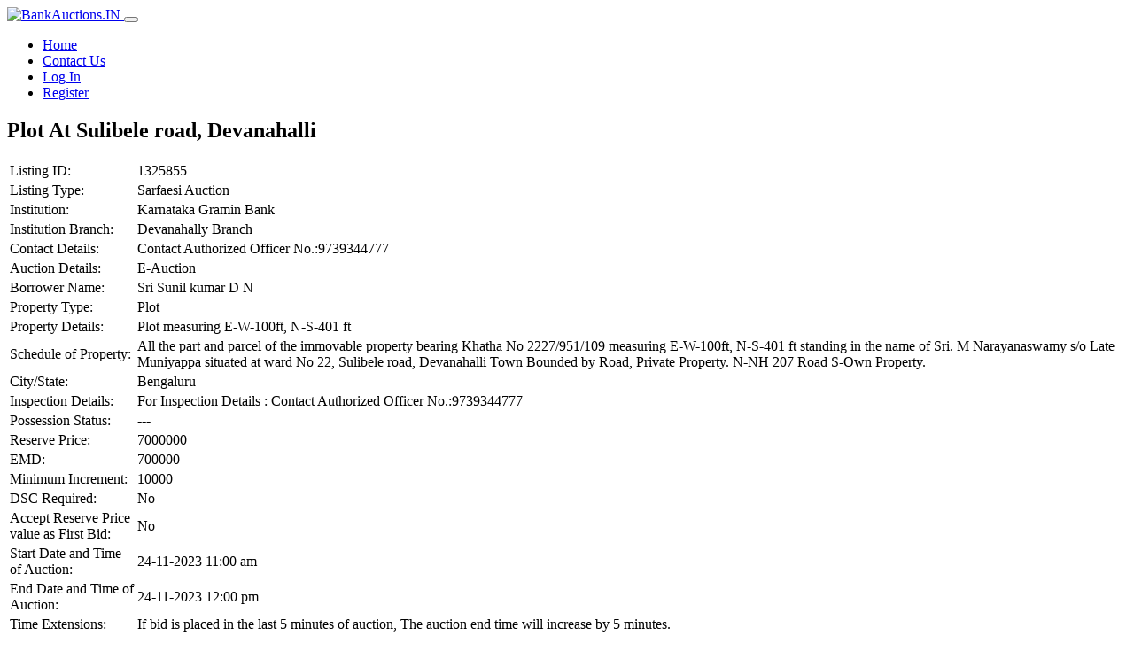

--- FILE ---
content_type: text/html; charset=UTF-8
request_url: https://bankauctions.in/auction/plot-at-sulibele-road-devanahalli/
body_size: 5333
content:
<!doctype html>
<html lang="en-US">
<head>
	<meta charset="UTF-8">
	<meta name="viewport" content="width=device-width, initial-scale=1, shrink-to-fit=no">
	<link rel="icon" href="https://assets.bankauctions.in/wp-content/themes/e-auction-theme-v3/images/favicon.ico" type="image/x-icon">
	<title>Plot At Sulibele road, Devanahalli &#8211; BankAuctions.in</title>
<meta name='robots' content='max-image-preview:large' />
<link href='https://fonts.gstatic.com' crossorigin rel='preconnect' />
<style id='wp-img-auto-sizes-contain-inline-css' type='text/css'>
img:is([sizes=auto i],[sizes^="auto," i]){contain-intrinsic-size:3000px 1500px}
/*# sourceURL=wp-img-auto-sizes-contain-inline-css */
</style>
<style id='classic-theme-styles-inline-css' type='text/css'>
/*! This file is auto-generated */
.wp-block-button__link{color:#fff;background-color:#32373c;border-radius:9999px;box-shadow:none;text-decoration:none;padding:calc(.667em + 2px) calc(1.333em + 2px);font-size:1.125em}.wp-block-file__button{background:#32373c;color:#fff;text-decoration:none}
/*# sourceURL=/wp-includes/css/classic-themes.min.css */
</style>
<link rel='stylesheet' id='theme-my-login-css' href='https://assets.bankauctions.in/wp-content/plugins/theme-my-login/assets/styles/theme-my-login.min.css?ver=7.1.14' type='text/css' media='all' />
<link rel='stylesheet' id='purpose-css' href='https://assets.bankauctions.in/wp-content/themes/e-auction-theme-v3/css/purpose.css?ver=3.8.3' type='text/css' media='all' />
<link rel='stylesheet' id='e-auction-theme-v3-style-css' href='https://assets.bankauctions.in/wp-content/themes/e-auction-theme-v3/style.css?ver=3.8.3' type='text/css' media='all' />
<link rel='stylesheet' id='font-awesome-css' href='https://assets.bankauctions.in/wp-content/themes/e-auction-theme-v3/css/lib/all.css?ver=3.8.3' type='text/css' media='all' />
<link rel='stylesheet' id='dataTables-css' href='https://assets.bankauctions.in/wp-content/themes/e-auction-theme-v3/css/lib/dataTables.css?ver=3.8.3' type='text/css' media='all' />
<script type="text/javascript" src="https://assets.bankauctions.in/wp-content/plugins/wp-sentry-integration/public/wp-sentry-browser.min.js?ver=8.10.0" id="wp-sentry-browser-bundle-js"></script>
<script type="text/javascript" id="wp-sentry-browser-js-extra">
/* <![CDATA[ */
var wp_sentry = {"environment":"production","release":"3.8.1","context":{"tags":{"wordpress":"6.9","language":"en-US"}},"dsn":"https://5624631f393fd5d4c1bf151bc3483007@o175643.ingest.sentry.io/1260990"};
//# sourceURL=wp-sentry-browser-js-extra
/* ]]> */
</script>
<script type="text/javascript" src="https://assets.bankauctions.in/wp-content/plugins/wp-sentry-integration/public/wp-sentry-init.js?ver=8.10.0" id="wp-sentry-browser-js"></script>
<link rel="canonical" href="https://bankauctions.in/auction/plot-at-sulibele-road-devanahalli/" />

    <!-- Google Tag Manager -->
    <script>(function(w,d,s,l,i){w[l]=w[l]||[];w[l].push({'gtm.start':
    new Date().getTime(),event:'gtm.js'});var f=d.getElementsByTagName(s)[0],
    j=d.createElement(s),dl=l!='dataLayer'?'&l='+l:'';j.async=true;j.src=
    'https://www.googletagmanager.com/gtm.js?id='+i+dl;f.parentNode.insertBefore(j,f);
    })(window,document,'script','dataLayer','GTM-WVKNXZ2');</script>
    <!-- End Google Tag Manager -->

<style id='global-styles-inline-css' type='text/css'>
:root{--wp--preset--aspect-ratio--square: 1;--wp--preset--aspect-ratio--4-3: 4/3;--wp--preset--aspect-ratio--3-4: 3/4;--wp--preset--aspect-ratio--3-2: 3/2;--wp--preset--aspect-ratio--2-3: 2/3;--wp--preset--aspect-ratio--16-9: 16/9;--wp--preset--aspect-ratio--9-16: 9/16;--wp--preset--color--black: #000000;--wp--preset--color--cyan-bluish-gray: #abb8c3;--wp--preset--color--white: #ffffff;--wp--preset--color--pale-pink: #f78da7;--wp--preset--color--vivid-red: #cf2e2e;--wp--preset--color--luminous-vivid-orange: #ff6900;--wp--preset--color--luminous-vivid-amber: #fcb900;--wp--preset--color--light-green-cyan: #7bdcb5;--wp--preset--color--vivid-green-cyan: #00d084;--wp--preset--color--pale-cyan-blue: #8ed1fc;--wp--preset--color--vivid-cyan-blue: #0693e3;--wp--preset--color--vivid-purple: #9b51e0;--wp--preset--gradient--vivid-cyan-blue-to-vivid-purple: linear-gradient(135deg,rgb(6,147,227) 0%,rgb(155,81,224) 100%);--wp--preset--gradient--light-green-cyan-to-vivid-green-cyan: linear-gradient(135deg,rgb(122,220,180) 0%,rgb(0,208,130) 100%);--wp--preset--gradient--luminous-vivid-amber-to-luminous-vivid-orange: linear-gradient(135deg,rgb(252,185,0) 0%,rgb(255,105,0) 100%);--wp--preset--gradient--luminous-vivid-orange-to-vivid-red: linear-gradient(135deg,rgb(255,105,0) 0%,rgb(207,46,46) 100%);--wp--preset--gradient--very-light-gray-to-cyan-bluish-gray: linear-gradient(135deg,rgb(238,238,238) 0%,rgb(169,184,195) 100%);--wp--preset--gradient--cool-to-warm-spectrum: linear-gradient(135deg,rgb(74,234,220) 0%,rgb(151,120,209) 20%,rgb(207,42,186) 40%,rgb(238,44,130) 60%,rgb(251,105,98) 80%,rgb(254,248,76) 100%);--wp--preset--gradient--blush-light-purple: linear-gradient(135deg,rgb(255,206,236) 0%,rgb(152,150,240) 100%);--wp--preset--gradient--blush-bordeaux: linear-gradient(135deg,rgb(254,205,165) 0%,rgb(254,45,45) 50%,rgb(107,0,62) 100%);--wp--preset--gradient--luminous-dusk: linear-gradient(135deg,rgb(255,203,112) 0%,rgb(199,81,192) 50%,rgb(65,88,208) 100%);--wp--preset--gradient--pale-ocean: linear-gradient(135deg,rgb(255,245,203) 0%,rgb(182,227,212) 50%,rgb(51,167,181) 100%);--wp--preset--gradient--electric-grass: linear-gradient(135deg,rgb(202,248,128) 0%,rgb(113,206,126) 100%);--wp--preset--gradient--midnight: linear-gradient(135deg,rgb(2,3,129) 0%,rgb(40,116,252) 100%);--wp--preset--font-size--small: 13px;--wp--preset--font-size--medium: 20px;--wp--preset--font-size--large: 36px;--wp--preset--font-size--x-large: 42px;--wp--preset--spacing--20: 0.44rem;--wp--preset--spacing--30: 0.67rem;--wp--preset--spacing--40: 1rem;--wp--preset--spacing--50: 1.5rem;--wp--preset--spacing--60: 2.25rem;--wp--preset--spacing--70: 3.38rem;--wp--preset--spacing--80: 5.06rem;--wp--preset--shadow--natural: 6px 6px 9px rgba(0, 0, 0, 0.2);--wp--preset--shadow--deep: 12px 12px 50px rgba(0, 0, 0, 0.4);--wp--preset--shadow--sharp: 6px 6px 0px rgba(0, 0, 0, 0.2);--wp--preset--shadow--outlined: 6px 6px 0px -3px rgb(255, 255, 255), 6px 6px rgb(0, 0, 0);--wp--preset--shadow--crisp: 6px 6px 0px rgb(0, 0, 0);}:where(.is-layout-flex){gap: 0.5em;}:where(.is-layout-grid){gap: 0.5em;}body .is-layout-flex{display: flex;}.is-layout-flex{flex-wrap: wrap;align-items: center;}.is-layout-flex > :is(*, div){margin: 0;}body .is-layout-grid{display: grid;}.is-layout-grid > :is(*, div){margin: 0;}:where(.wp-block-columns.is-layout-flex){gap: 2em;}:where(.wp-block-columns.is-layout-grid){gap: 2em;}:where(.wp-block-post-template.is-layout-flex){gap: 1.25em;}:where(.wp-block-post-template.is-layout-grid){gap: 1.25em;}.has-black-color{color: var(--wp--preset--color--black) !important;}.has-cyan-bluish-gray-color{color: var(--wp--preset--color--cyan-bluish-gray) !important;}.has-white-color{color: var(--wp--preset--color--white) !important;}.has-pale-pink-color{color: var(--wp--preset--color--pale-pink) !important;}.has-vivid-red-color{color: var(--wp--preset--color--vivid-red) !important;}.has-luminous-vivid-orange-color{color: var(--wp--preset--color--luminous-vivid-orange) !important;}.has-luminous-vivid-amber-color{color: var(--wp--preset--color--luminous-vivid-amber) !important;}.has-light-green-cyan-color{color: var(--wp--preset--color--light-green-cyan) !important;}.has-vivid-green-cyan-color{color: var(--wp--preset--color--vivid-green-cyan) !important;}.has-pale-cyan-blue-color{color: var(--wp--preset--color--pale-cyan-blue) !important;}.has-vivid-cyan-blue-color{color: var(--wp--preset--color--vivid-cyan-blue) !important;}.has-vivid-purple-color{color: var(--wp--preset--color--vivid-purple) !important;}.has-black-background-color{background-color: var(--wp--preset--color--black) !important;}.has-cyan-bluish-gray-background-color{background-color: var(--wp--preset--color--cyan-bluish-gray) !important;}.has-white-background-color{background-color: var(--wp--preset--color--white) !important;}.has-pale-pink-background-color{background-color: var(--wp--preset--color--pale-pink) !important;}.has-vivid-red-background-color{background-color: var(--wp--preset--color--vivid-red) !important;}.has-luminous-vivid-orange-background-color{background-color: var(--wp--preset--color--luminous-vivid-orange) !important;}.has-luminous-vivid-amber-background-color{background-color: var(--wp--preset--color--luminous-vivid-amber) !important;}.has-light-green-cyan-background-color{background-color: var(--wp--preset--color--light-green-cyan) !important;}.has-vivid-green-cyan-background-color{background-color: var(--wp--preset--color--vivid-green-cyan) !important;}.has-pale-cyan-blue-background-color{background-color: var(--wp--preset--color--pale-cyan-blue) !important;}.has-vivid-cyan-blue-background-color{background-color: var(--wp--preset--color--vivid-cyan-blue) !important;}.has-vivid-purple-background-color{background-color: var(--wp--preset--color--vivid-purple) !important;}.has-black-border-color{border-color: var(--wp--preset--color--black) !important;}.has-cyan-bluish-gray-border-color{border-color: var(--wp--preset--color--cyan-bluish-gray) !important;}.has-white-border-color{border-color: var(--wp--preset--color--white) !important;}.has-pale-pink-border-color{border-color: var(--wp--preset--color--pale-pink) !important;}.has-vivid-red-border-color{border-color: var(--wp--preset--color--vivid-red) !important;}.has-luminous-vivid-orange-border-color{border-color: var(--wp--preset--color--luminous-vivid-orange) !important;}.has-luminous-vivid-amber-border-color{border-color: var(--wp--preset--color--luminous-vivid-amber) !important;}.has-light-green-cyan-border-color{border-color: var(--wp--preset--color--light-green-cyan) !important;}.has-vivid-green-cyan-border-color{border-color: var(--wp--preset--color--vivid-green-cyan) !important;}.has-pale-cyan-blue-border-color{border-color: var(--wp--preset--color--pale-cyan-blue) !important;}.has-vivid-cyan-blue-border-color{border-color: var(--wp--preset--color--vivid-cyan-blue) !important;}.has-vivid-purple-border-color{border-color: var(--wp--preset--color--vivid-purple) !important;}.has-vivid-cyan-blue-to-vivid-purple-gradient-background{background: var(--wp--preset--gradient--vivid-cyan-blue-to-vivid-purple) !important;}.has-light-green-cyan-to-vivid-green-cyan-gradient-background{background: var(--wp--preset--gradient--light-green-cyan-to-vivid-green-cyan) !important;}.has-luminous-vivid-amber-to-luminous-vivid-orange-gradient-background{background: var(--wp--preset--gradient--luminous-vivid-amber-to-luminous-vivid-orange) !important;}.has-luminous-vivid-orange-to-vivid-red-gradient-background{background: var(--wp--preset--gradient--luminous-vivid-orange-to-vivid-red) !important;}.has-very-light-gray-to-cyan-bluish-gray-gradient-background{background: var(--wp--preset--gradient--very-light-gray-to-cyan-bluish-gray) !important;}.has-cool-to-warm-spectrum-gradient-background{background: var(--wp--preset--gradient--cool-to-warm-spectrum) !important;}.has-blush-light-purple-gradient-background{background: var(--wp--preset--gradient--blush-light-purple) !important;}.has-blush-bordeaux-gradient-background{background: var(--wp--preset--gradient--blush-bordeaux) !important;}.has-luminous-dusk-gradient-background{background: var(--wp--preset--gradient--luminous-dusk) !important;}.has-pale-ocean-gradient-background{background: var(--wp--preset--gradient--pale-ocean) !important;}.has-electric-grass-gradient-background{background: var(--wp--preset--gradient--electric-grass) !important;}.has-midnight-gradient-background{background: var(--wp--preset--gradient--midnight) !important;}.has-small-font-size{font-size: var(--wp--preset--font-size--small) !important;}.has-medium-font-size{font-size: var(--wp--preset--font-size--medium) !important;}.has-large-font-size{font-size: var(--wp--preset--font-size--large) !important;}.has-x-large-font-size{font-size: var(--wp--preset--font-size--x-large) !important;}
/*# sourceURL=global-styles-inline-css */
</style>
</head>

<body class="wp-singular v3_auction-template-default single single-v3_auction postid-271920 wp-theme-e-auction-theme-v3">

    <!-- Google Tag Manager (noscript) -->
    <noscript><iframe src="https://www.googletagmanager.com/ns.html?id=GTM-WVKNXZ2"
    height="0" width="0" style="display:none;visibility:hidden"></iframe></noscript>
    <!-- End Google Tag Manager (noscript) -->

<div id="page" class="site">

	<header id="header" class="header-main">

		<nav id="site-navigation" class="navbar navbar-main navbar-expand-lg navbar-dark bg-success border-bottom">

			<div class="container px-lg-0">

			<a class="navbar-brand mr-lg-5" href="https://bankauctions.in">
          		<img alt="BankAuctions.IN" src="https://assets.bankauctions.in/wp-content/themes/e-auction-theme-v3/images/logo.png" height="50" id="navbar-logo" style="height: 50px;">
        	</a>

			<button class="navbar-toggler pr-0" type="button" data-toggle="collapse" data-target="#navbar-main-collapse" aria-controls="navbar-main-collapse" aria-expanded="false" aria-label="Toggle navigation">
          		<span class="navbar-toggler-icon"></span>
        	</button>

			<div class="navbar-collapse collapse" id="navbar-main-collapse">

				<ul id="primary-menu" class="navbar-nav align-items-lg-center ml-lg-auto"><li id="menu-item-331" class="menu-item menu-item-type-custom menu-item-object-custom menu-item-home menu-item-331 nav-item"><a class="nav-link"href="https://bankauctions.in/">Home</a></li>
<li id="menu-item-158310" class="menu-item menu-item-type-post_type menu-item-object-page menu-item-158310 nav-item"><a class="nav-link"href="https://bankauctions.in/support/">Contact Us</a></li>
<li id="menu-item-158307" class="menu-item menu-item-type-tml_action menu-item-object-login menu-item-158307 nav-item"><a class="nav-link"href="https://bankauctions.in/login/">Log In</a></li>
<li id="menu-item-158309" class="menu-item menu-item-type-tml_action menu-item-object-register menu-item-158309 nav-item"><a class="nav-link"href="https://bankauctions.in/register/">Register</a></li>
</ul>
			</div>

			</div>
		</nav><!-- #site-navigation -->
	</header>

	<div id="content" class="site-content main-content">

<section class="slice">
	<div class="content-area container" id="primary">
		<div class="row row-grid">

			<div class="col-lg-9 order-lg-2">
				<main id="main" class="site-main">

					
                    <article id="post-271920" class="post-271920 v3_auction type-v3_auction status-publish hentry">
                    	<header class="entry-header">
                    		<h2 class="entry-title">Plot At Sulibele road, Devanahalli</h2>                    	</header><!-- .entry-header -->


                    
<div class="entry-content">

	
	<table class="table v3_notice table-bordered table-hover">
		<tbody>

			<tr><td>Listing ID:</td><td>1325855</td></tr><tr><td>Listing Type:</td><td>Sarfaesi Auction</td></tr><tr><td>Institution:</td><td>Karnataka Gramin Bank</td></tr><tr><td>Institution Branch:</td><td>Devanahally Branch </td></tr><tr><td>Contact Details:</td><td>Contact Authorized Officer No.:9739344777</td></tr><tr><td>Auction Details:</td><td>E-Auction</td></tr><tr><td>Borrower Name:</td><td>Sri Sunil kumar D N</td></tr><tr><td>Property Type:</td><td>Plot</td></tr><tr><td>Property Details:</td><td>Plot  measuring E-W-100ft, N-S-401 ft</td></tr><tr><td>Schedule of Property:</td><td>All the part and parcel of the immovable property bearing Khatha No 2227/951/109 measuring E-W-100ft, N-S-401 ft standing in the name of Sri. M Narayanaswamy s/o Late Muniyappa situated at ward No 22, Sulibele road, Devanahalli Town Bounded by Road, Private Property. N-NH 207 Road S-Own Property.</td></tr><tr><td>City/State:</td><td>Bengaluru</td></tr><tr><td>Inspection Details:</td><td>For Inspection Details :  Contact Authorized Officer No.:9739344777</td></tr><tr><td>Possession Status:</td><td>---</td></tr><tr><td>Reserve Price:</td><td><span class="money">7000000</span></td></tr><tr><td>EMD:</td><td><span class="money">700000</span></td></tr><tr><td>Minimum Increment:</td><td><span class="money">10000</span></td></tr><tr><td>DSC Required:</td><td>No</td></tr><tr><td>Accept Reserve Price value as First Bid:</td><td>No</td></tr><tr><td>Start Date and Time of Auction:</td><td>24-11-2023 11:00 am</td></tr><tr><td>End Date and Time of Auction:</td><td>24-11-2023 12:00 pm</td></tr><tr><td>Time Extensions:</td><td>If bid is placed in the last 5 minutes of auction, The auction end time will increase by 5 minutes.</td></tr><tr><td>Application Submission Deadline:</td><td>23-11-2023 4:00 pm</td></tr><tr><td>Download English Sale Notice:</td><td><a href="https://attachments.bankauctions.in/2023/11/6545f5a041fc2481086888.jpg" class="btn btn-primary btn-sm btn-icon" target="_blank"> <i class="fas fa-download"></i> Download English Sale Notice</a></td></tr><tr><td>Submit Application:</td><td>Application deadline has passed</td></tr><tr><td>Go To E-Auction:</td><td><a href="https://bankauctions.in/auction/271920/1325855" class="btn btn-sm mb-2 btn-primary">View E-Auction</a></td></tr>		</tbody>
	</table>

	
</div>

	                    </article><!-- #post-271920 -->

					
				</main><!-- #main -->
			</div>

			<div class="col-lg-3 order-lg-1">
				<div>
              <div class="card">
              <div class="list-group list-group-sm list-group-flush"><a href="https://bankauctions.in/login" class="list-group-item list-group-item-action d-flex justify-content-between">
                        <div ><i class="fas fa-sign-in-alt mr-2"></i><span> Log In </span></div>
                        <div><i class="fas fa-angle-right"></i></div>
                        </a><a href="https://bankauctions.in/register" class="list-group-item list-group-item-action d-flex justify-content-between">
                        <div ><i class="fas fa-user-plus mr-2"></i><span> Register </span></div>
                        <div><i class="fas fa-angle-right"></i></div>
                        </a><a href="https://bankauctions.in/lostpassword" class="list-group-item list-group-item-action d-flex justify-content-between">
                        <div ><i class="fas fa-question mr-2"></i><span> Lost Password </span></div>
                        <div><i class="fas fa-angle-right"></i></div>
                        </a><a href="https://bankauctions.in/support" class="list-group-item list-group-item-action d-flex justify-content-between">
                        <div ><i class="fas fa-hands-helping mr-2"></i><span> Support </span></div>
                        <div><i class="fas fa-angle-right"></i></div>
                        </a></div></div></div>			</div>

		</div>
	</div>
</section><!-- #primary -->


</div><!-- #content -->

</div><!-- #page -->

<footer id="footer-main" class="footer p-0 footer-dark bg-success-dark">
	<div class="container">
		<div class="py-4">
			<div class="row align-items-md-center">
				<div class="col-md-4 mb-4 mb-md-0">
					<div class="d-flex align-items-center">
						<p class="text-sm mb-0">&copy; 4Closure. 2019-2026. All rights reserved.</p>
					</div>
				</div>
				<div class="col-sm-6 col-md-8 mb-8 mb-sm-0">

					<ul id="footer-menu" class="nav justify-content-center justify-content-md-end mt-3 mt-md-0"><li id="menu-item-158686" class="menu-item menu-item-type-post_type menu-item-object-page menu-item-home menu-item-158686 nav-item"><a class="nav-link"href="https://bankauctions.in/">Home</a></li>
<li id="menu-item-158687" class="menu-item menu-item-type-post_type menu-item-object-page menu-item-158687 nav-item"><a class="nav-link"href="https://bankauctions.in/download-files/">Downloads</a></li>
<li id="menu-item-158688" class="menu-item menu-item-type-post_type menu-item-object-page menu-item-158688 nav-item"><a class="nav-link"href="https://bankauctions.in/about-us/">About Us</a></li>
<li id="menu-item-158306" class="menu-item menu-item-type-post_type menu-item-object-page menu-item-158306 nav-item"><a class="nav-link"href="https://bankauctions.in/support/">Contact Us</a></li>
<li id="menu-item-630" class="menu-item menu-item-type-post_type menu-item-object-page menu-item-630 nav-item"><a class="nav-link"href="https://bankauctions.in/terms-of-use/">Terms of Use</a></li>
<li id="menu-item-629" class="menu-item menu-item-type-post_type menu-item-object-page menu-item-privacy-policy menu-item-629 nav-item"><a class="nav-link"rel="privacy-policy" href="https://bankauctions.in/privacy-policy/">Privacy Policy</a></li>
</ul>
				</div>
			</div>
		</div>
	</div>
</footer>

<script type="speculationrules">
{"prefetch":[{"source":"document","where":{"and":[{"href_matches":"/*"},{"not":{"href_matches":["/wp-*.php","/wp-admin/*","/wp-content/uploads/*","/wp-content/*","/wp-content/plugins/*","/wp-content/themes/e-auction-theme-v3/*","/*\\?(.+)"]}},{"not":{"selector_matches":"a[rel~=\"nofollow\"]"}},{"not":{"selector_matches":".no-prefetch, .no-prefetch a"}}]},"eagerness":"conservative"}]}
</script>
<script type="text/javascript" src="https://assets.bankauctions.in/wp-content/themes/e-auction-theme-v3/js/purpose.core.js?ver=3.8.3" id="jquery-js"></script>
<script type="text/javascript" id="theme-my-login-js-extra">
/* <![CDATA[ */
var themeMyLogin = {"action":"","errors":[]};
//# sourceURL=theme-my-login-js-extra
/* ]]> */
</script>
<script type="text/javascript" src="https://assets.bankauctions.in/wp-content/plugins/theme-my-login/assets/scripts/theme-my-login.min.js?ver=7.1.14" id="theme-my-login-js"></script>
<script type="text/javascript" src="https://assets.bankauctions.in/wp-content/themes/e-auction-theme-v3/js/purpose.js?ver=3.8.3" id="purpose-js"></script>
<script type="text/javascript" src="https://assets.bankauctions.in/wp-content/themes/e-auction-theme-v3/js/lib/sweetalert2.all.min.js?ver=3.8.3" id="sweetalert2-js"></script>
<script type="text/javascript" src="https://assets.bankauctions.in/wp-content/themes/e-auction-theme-v3/js/lib/dataTables.js?ver=3.8.3" id="dataTables-js"></script>
<script type="text/javascript" src="https://assets.bankauctions.in/wp-content/themes/e-auction-theme-v3/js/lib/moment.min.js?ver=3.8.3" id="momentjs-js"></script>
<script type="text/javascript" src="https://assets.bankauctions.in/wp-content/themes/e-auction-theme-v3/js/lib/pdfmake.min.js?ver=3.8.3" id="pdfmake-js"></script>
<script type="text/javascript" src="https://assets.bankauctions.in/wp-content/themes/e-auction-theme-v3/js/lib/vfs_fonts.js?ver=3.8.3" id="pdfmake-font-js"></script>
<script type="text/javascript" id="e-auction-theme-v3-form-js-extra">
/* <![CDATA[ */
var v3eauc = {"home":"https://bankauctions.in","root":"https://bankauctions.in/wp-json/","nonce":"3eb33873d5"};
//# sourceURL=e-auction-theme-v3-form-js-extra
/* ]]> */
</script>
<script type="text/javascript" src="https://assets.bankauctions.in/wp-content/themes/e-auction-theme-v3/js/form.js?ver=3.8.3" id="e-auction-theme-v3-form-js"></script>

</body>
</html>
